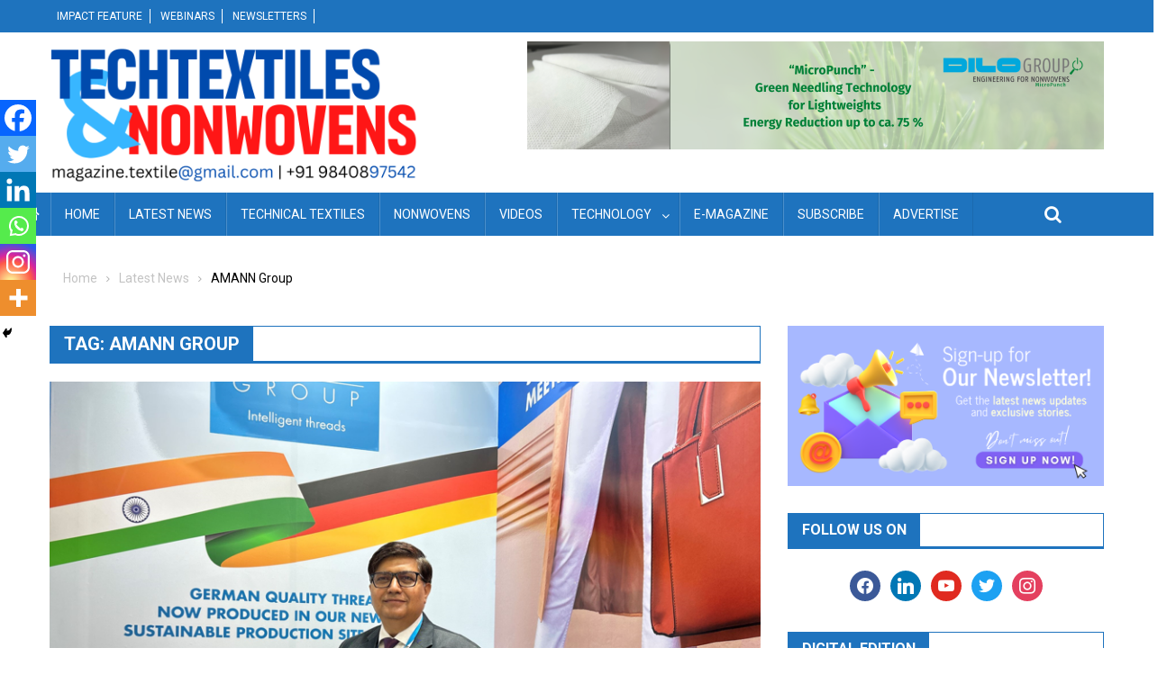

--- FILE ---
content_type: text/css
request_url: https://worldoftechnicaltextile.com/wp-content/uploads/so-css/so-css-blogmagazine.css?ver=1762153351
body_size: 740
content:
.image.wp-image-3385.attachment-full.size-full {
  margin-left: 75px;
  margin-bottom: -15px;
}

.image.wp-image-2856.attachment-full.size-full {
  margin-left: 75px;
  margin-top: -8px;
  margin-bottom: -23px;
}

.image.wp-image-3359.attachment-full.size-full {
  margin-left: 75px;
  margin-top: -12px;
  margin-bottom: -11px;
}

.image.wp-image-3346.attachment-full.size-full {
  margin-left: 75px;
  margin-top: -14px;
  margin-bottom: -25px;
}

.image.wp-image-3313.attachment-full.size-full {
  margin-left: 75px;
}

.image.wp-image-3403.attachment-full.size-full {
  margin-left: 75px;
}

.image.wp-image-3407.attachment-full.size-full {
  margin-left: 75px;
  margin-bottom: 0px;
  margin-top: -15px;
}

.image.wp-image-3628.attachment-full.size-full {
  margin-left: 75px;
  margin-bottom: -25px;
}

.image.wp-image-3629.attachment-full.size-full {
  margin-left: 75px;
  margin-bottom: -10px;
}

.image.wp-image-3838.attachment-full.size-full {
  margin-left: 75px;
  margin-bottom: 0px;
}

.image.wp-image-3834.attachment-full.size-full {
  margin-left: 75px;
}

.image.wp-image-3836.attachment-full.size-full {
  margin-left: 75px;
  margin-top: -23px;
}

.image.wp-image-3839.attachment-full.size-full {
  margin-left: 75px;
  margin-bottom: -24px;
}

.image.wp-image-3843.attachment-full.size-full {
  margin-left: 75px;
  margin-bottom: -24px;
  margin-top: 4px;
}

.image.wp-image-3912.attachment-full.size-full {
  margin-left: 75px;
  margin-bottom: -24px;
}

.image.wp-image-3926.attachment-full.size-full {
  margin-left: 75px;
  margin-bottom: -1px;
  margin-top: -12px;
}

.image.wp-image-3998.attachment-full.size-full {
  margin-left: 75px;
  margin-bottom: -24px;
}

.image.wp-image-4005.attachment-full.size-full {
  margin-left: 75px;
  margin-top: -24px;
  margin-bottom: -24px;
}

.image.wp-image-4004.attachment-full.size-full {
  margin-left: 75px;
  margin-top: -9px;
  margin-bottom: -10px;
}

.image.wp-image-4145.attachment-full.size-full {
  margin-left: 0px;
  margin-top: -24px;
  margin-bottom: -22px;
  padding-left: 74px;
}

.image.wp-image-4223.attachment-1000x91.size-1000x91 {
  margin-left: 75px;
  margin-top: -24px;
}

.image.wp-image-4227.attachment-full.size-full {
  margin-left: 75px;
  margin-top: -18px;
  margin-bottom: -15px;
}

.image.wp-image-4269.attachment-full.size-full {
  margin-left: 75px;
  margin-bottom: -9px;
}

.image.wp-image-4268.attachment-full.size-full {
  margin-left: 75px;
  margin-bottom: -25px;
}

.image.wp-image-4300.attachment-1000x90.size-1000x90 {
  margin-left: 75px;
  margin-bottom: -25px;
  margin-top: 0px;
}

.image.wp-image-2679.attachment-full.size-full {
  float: none;
  margin-left: 75px;
  margin-top: -15px;
  margin-bottom: -7px;
}

.blogmagazine-header-menu-wrapper .dg-container {
  margin-bottom: 0px;
  margin-left: -2px;
  margin-top: -1px;
}

.image.wp-image-4447.attachment-full.size-full {
  margin-left: 75px;
  margin-top: -15px;
  margin-bottom: -12px;
}

.site-header .site-branding .custom-logo {
  margin-top: 0px;
  margin-right: -5px;
}

.image.wp-image-4423.attachment-full.size-full {
  margin-left: 70px;
}

.image.wp-image-4560.attachment-1000x90.size-1000x90 {
  margin-left: 75px;
  margin-bottom: -4px;
}

.image.wp-image-4597.attachment-full.size-full {
  margin-left: 75px;
  margin-bottom: 2px;
  margin-top: -13px;
}

.image.wp-image-4595.attachment-full.size-full {
  margin-left: 75px;
  margin-bottom: -6px;
}

.image.wp-image-4670.attachment-full.size-full {
  margin-left: 75px;
  margin-bottom: -8px;
}

.image.wp-image-4833.attachment-full.size-full {
  margin-left: 75px;
  padding-right: -2px;
  padding-top: -5px;
  margin-bottom: -4px;
}

.image.wp-image-4923.attachment-full.size-full {
  margin-left: 76px;
  margin-bottom: -10px;
  margin-top: -22px;
}

.image.wp-image-4947.attachment-full.size-full {
  margin-right: 4px;
  margin-left: 75px;
  margin-bottom: 0px;
  margin-top: -4px;
}

.image.wp-image-4976.attachment-1000x82.size-1000x82 {
  margin-left: 75px;
}

.image.wp-image-4974.attachment-full.size-full {
  margin-left: 75px;
  margin-bottom: -23px;
  margin-top: -10px;
}

.image.wp-image-5296.attachment-full.size-full {
  margin-left: 75px;
  margin-top: -25px;
  margin-bottom: -10px;
}

.image.wp-image-5299.attachment-full.size-full {
  margin-left: 75px;
}

.image.wp-image-5319.attachment-full.size-full {
  margin: 75px;
  margin-bottom: -2px;
  margin-top: -2px;
}

.image.wp-image-5353.attachment-full.size-full {
  margin: 0px;
  margin-left: 75px;
  margin-bottom: -19px;
  margin-top: -11px;
}

.image.wp-image-5506.attachment-full.size-full {
  margin-left: 75px;
}

.image.wp-image-5508.attachment-full.size-full {
  margin-left: 75px;
  margin-bottom: -23px;
}

.image.wp-image-5510.attachment-full.size-full {
  margin-left: 75px;
  margin-bottom: -22px;
}

.image.wp-image-5604.attachment-full.size-full {
  margin-left: 75px;
}

.image.wp-image-5605.attachment-full.size-full {
  margin-left: 75px;
  margin-top: -16px;
}

.image.wp-image-5632.attachment-full.size-full {
  margin-left: 0px;
}

.image.wp-image-5633.attachment-full.size-full {
  margin-left: 75px;
  margin-top: -23px;
}

.image.wp-image-5635.attachment-full.size-full {
  margin-left: 75px;
  margin-top: -23px;
}

.image.wp-image-5691.attachment-full.size-full {
  margin-left: 75px;
  margin-top: -4px;
}

.image.wp-image-5693.attachment-full.size-full {
  margin-left: 75px;
}

.image.wp-image-5879.attachment-full.size-full {
  margin-left: 75px;
  margin-top: -10px;
}

.image.wp-image-5803.attachment-full.size-full {
  margin-left: 75px;
}

.image.wp-image-5916.attachment-full.size-full {
  margin-left: 75px;
  margin-top: -24px;
}

.image.wp-image-5917.attachment-full.size-full {
  margin-left: 75px;
}

.image.wp-image-6058.attachment-full.size-full {
  margin-left: 75px;
  margin-top: -16px;
}

.image.wp-image-6112.attachment-full.size-full {
  margin-left: 75px;
  margin-top: -4px;
  margin-bottom: -4px;
}

.image.wp-image-6134.attachment-1000x90.size-1000x90 {
  margin-left: 75px;
  margin-top: -4px;
}

.image.wp-image-4299.attachment-full.size-full {
  margin-left: 75px;
  margin-top: -9px;
}

.image.wp-image-6197.attachment-full.size-full {
  margin-left: 75px;
}

.image.wp-image-6309.attachment-full.size-full {
  margin-left: 75px;
  margin-bottom: -14px;
  margin-top: -7px;
}

.image.wp-image-6376.attachment-1000x90.size-1000x90 {
  margin-left: 75px;
  margin-top: -9px;
  margin-bottom: -2px;
}

.image.wp-image-6638.attachment-full.size-full {
  margin-left: 75px;
}

.image.wp-image-6646.attachment-full.size-full {
  margin-left: 75px;
  margin-bottom: -13px;
  margin-top: -7px;
}

.image.wp-image-6957.attachment-full.size-full {
  margin-left: 75px;
  margin-bottom: -9px;
}

.image.wp-image-6959.attachment-full.size-full {
  margin-left: 75px;
  margin-top: -10px;
  margin-bottom: -6px;
}

.image.wp-image-7148.attachment-full.size-full {
  margin-left: 75px;
  margin-top: -9px;
}

.image.wp-image-7149.attachment-full.size-full {
  margin-left: 75px;
  margin-top: -14px;
}

.image.wp-image-7231.attachment-full.size-full {
  margin-left: 75px;
  margin-top: -12px;
}

.image.wp-image-7331.attachment-full.size-full {
  margin-left: 75px;
  margin-top: -13px;
  margin-bottom: -23px;
}

.image.wp-image-7549.attachment-full.size-full {
  margin-left: 75px;
  margin-top: -15px;
  margin-bottom: 7px;
}

.image.wp-image-7611.attachment-1000x90.size-1000x90 {
  margin-left: 75px;
  margin-top: -24px;
  padding-bottom: -6px;
}

.image.wp-image-7664.attachment-full.size-full {
  margin-left: 75px;
  margin-top: -7px;
}

.image.wp-image-7666.attachment-full.size-full {
  margin-left: 75px;
}

.image.wp-image-7667.attachment-full.size-full {
  margin-left: 75px;
}

.image.wp-image-7668.attachment-full.size-full {
  margin-left: 75px;
  margin-bottom: -10px;
  margin-top: -8px;
}

.image.wp-image-7767.attachment-full.size-full {
  margin-left: 75px;
  margin-top: -32px;
}

.image.wp-image-7665.attachment-full.size-full {
  margin-left: 75px;
  margin-top: -11px;
}

.image.wp-image-8218.attachment-full.size-full {
  margin-left: 75px;
  margin-top: -14px;
}

.image.wp-image-8281.attachment-full.size-full {
  margin-left: 75px;
  margin-top: -14px;
  margin-bottom: -6px;
}

.image.wp-image-8327.attachment-full.size-full {
  margin-left: 75px;
}

.image.wp-image-8333.attachment-full.size-full {
  margin-left: 75px;
}

.image.wp-image-8334.attachment-full.size-full {
  margin-left: 75px;
}

.image.wp-image-2187.attachment-full.size-full {
  padding-right: -28px;
  padding-left: 77px;
}

.image.wp-image-8389.attachment-full.size-full {
  margin-left: 75px;
}

.image.wp-image-8558.attachment-full.size-full {
  padding-left: 76px;
  padding-right: -47px;
  margin-left: 20px;
}

.image.wp-image-8560.attachment-full.size-full {
  margin-left: 75px;
}

.image.wp-image-8617.attachment-full.size-full {
  margin-left: 75px;
}

.image.wp-image-8678.attachment-full.size-full {
  margin-left: 75px;
}

.image.wp-image-8875.attachment-full.size-full {
  padding-left: 30px;
  margin: -7px;
  margin-right: 5px;
  margin-left: 76px;
  padding: 0px;
  margin-top: -22px;
}

.image.wp-image-8876.attachment-full.size-full {
  margin-right: 23px;
  margin-left: 76px;
  margin-top: -20px;
  margin-bottom: -6px;
}

.image.wp-image-8919.attachment-full.size-full {
  margin-left: 75px;
  margin-bottom: -15px;
}

.image.wp-image-8943.attachment-full.size-full {
  padding-right: -1px;
  padding-left: -7px;
  margin-left: 50px;
  margin-right: 19px;
  margin-top: -50px;
  padding-bottom: 2px;
}

#media_image-373.widget.widget_media_image {
  padding-left: 25px;
}

.image.wp-image-8618.attachment-full.size-full {
  padding-right: -7px;
  padding-left: -2px;
  margin-right: 47px;
  margin: 2px;
  margin-left: 5px;
}

.heateorSssSharingArrow {
  padding-left: 0px;
}

.image.wp-image-8954.attachment-full.size-full {
  margin-left: 75px;
  margin-bottom: -17px;
}

.image.wp-image-8972.attachment-full.size-full {
  margin-top: 16px;
}

.image.wp-image-9119.attachment-full.size-full {
  margin-left: 78px;
  margin-top: -128px;
}

.image.wp-image-9239.attachment-full.size-full {
  margin-left: 075px;
}

.image.wp-image-9292.attachment-full.size-full {
  padding-right: 0px;
  margin-left: 78px;
}

.image.wp-image-9293.attachment-full.size-full {
  margin-top: 10px;
}

.image.wp-image-9401.attachment-full.size-full {
  margin-left: 75px;
}

.image.wp-image-9354.attachment-full.size-full {
  margin-left: 0px;
  margin-top: -9px;
}

.image.wp-image-9583.attachment-full.size-full {
  margin: 75px;
  margin-top: -2px;
}

.image.wp-image-9584.attachment-full.size-full {
  margin: 75px;
  margin-top: -50px;
  margin-left: 52px;
  margin-bottom: -2px;
}

.image.wp-image-9349.attachment-full.size-full {
  margin-left: 75px;
  margin-top: -130px;
}

.image.wp-image-9592.attachment-full.size-full {
  margin-top: -127px;
  margin-left: 75px;
}